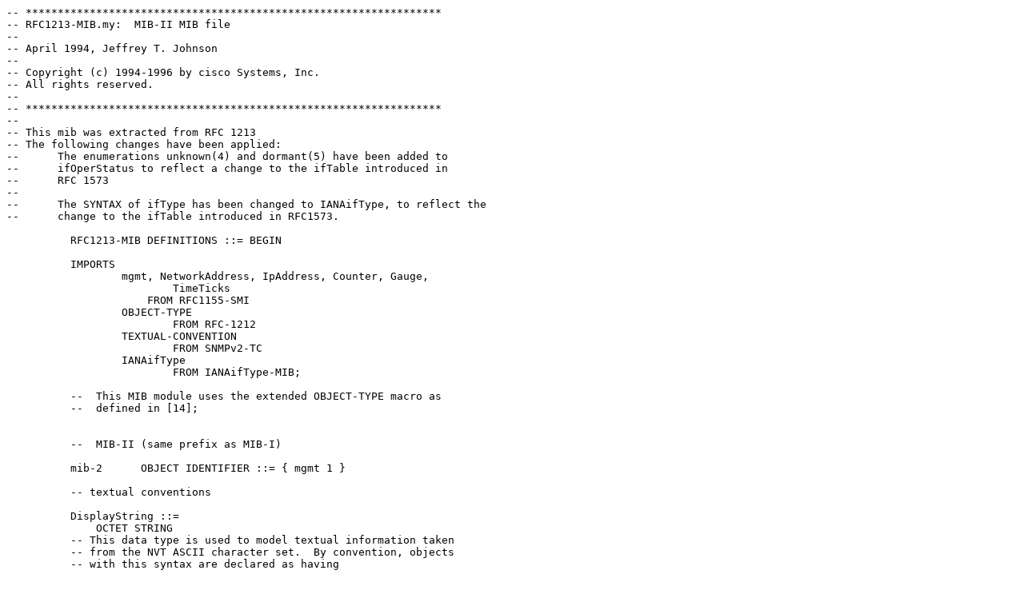

--- FILE ---
content_type: text/plain; charset=UTF-8
request_url: https://www.dpstele.com/snmp/mib/library/20150223103457-RFC1213.MIB
body_size: 15235
content:
-- *****************************************************************
-- RFC1213-MIB.my:  MIB-II MIB file
--
-- April 1994, Jeffrey T. Johnson
--
-- Copyright (c) 1994-1996 by cisco Systems, Inc.
-- All rights reserved.
-- 
-- *****************************************************************
--
-- This mib was extracted from RFC 1213
-- The following changes have been applied:
--	The enumerations unknown(4) and dormant(5) have been added to
--	ifOperStatus to reflect a change to the ifTable introduced in
--	RFC 1573
--
--	The SYNTAX of ifType has been changed to IANAifType, to reflect the
--	change to the ifTable introduced in RFC1573.

          RFC1213-MIB DEFINITIONS ::= BEGIN

          IMPORTS
                  mgmt, NetworkAddress, IpAddress, Counter, Gauge,
                          TimeTicks
                      FROM RFC1155-SMI
                  OBJECT-TYPE
                          FROM RFC-1212
		  TEXTUAL-CONVENTION
			  FROM SNMPv2-TC
	          IANAifType   
                          FROM IANAifType-MIB;

          --  This MIB module uses the extended OBJECT-TYPE macro as
          --  defined in [14];


          --  MIB-II (same prefix as MIB-I)

          mib-2      OBJECT IDENTIFIER ::= { mgmt 1 }

          -- textual conventions

          DisplayString ::=
              OCTET STRING
          -- This data type is used to model textual information taken
          -- from the NVT ASCII character set.  By convention, objects
          -- with this syntax are declared as having
          --
          --      SIZE (0..255)

          PhysAddress ::= 
		OCTET STRING
          -- This data type is used to model media addresses.  For many
          -- types of media, this will be in a binary representation.
          -- For example, an ethernet address would be represented as
          -- a string of 6 octets.


          -- groups in MIB-II

          system       OBJECT IDENTIFIER ::= { mib-2 1 }

          interfaces   OBJECT IDENTIFIER ::= { mib-2 2 }

          at           OBJECT IDENTIFIER ::= { mib-2 3 }

          ip           OBJECT IDENTIFIER ::= { mib-2 4 }

          icmp         OBJECT IDENTIFIER ::= { mib-2 5 }

          tcp          OBJECT IDENTIFIER ::= { mib-2 6 }

          udp          OBJECT IDENTIFIER ::= { mib-2 7 }

          egp          OBJECT IDENTIFIER ::= { mib-2 8 }

          -- historical (some say hysterical)
          -- cmot      OBJECT IDENTIFIER ::= { mib-2 9 }

          transmission OBJECT IDENTIFIER ::= { mib-2 10 }

          snmp         OBJECT IDENTIFIER ::= { mib-2 11 }


          -- the System group

          -- Implementation of the System group is mandatory for all
          -- systems.  If an agent is not configured to have a value
          -- for any of these variables, a string of length 0 is
          -- returned.

          sysDescr OBJECT-TYPE
              SYNTAX  DisplayString (SIZE (0..255))
              ACCESS  read-only
              STATUS  mandatory
              DESCRIPTION
                      "A textual description of the entity.  This value
                      should include the full name and version
                      identification of the system's hardware type,
                      software operating-system, and networking
                      software.  It is mandatory that this only contain
                      printable ASCII characters."
              ::= { system 1 }

          sysObjectID OBJECT-TYPE
              SYNTAX  OBJECT IDENTIFIER
              ACCESS  read-only
              STATUS  mandatory
              DESCRIPTION
                      "The vendor's authoritative identification of the
                      network management subsystem contained in the
                      entity.  This value is allocated within the SMI
                      enterprises subtree (1.3.6.1.4.1) and provides an
                      easy and unambiguous means for determining `what
                      kind of box' is being managed.  For example, if
                      vendor `Flintstones, Inc.' was assigned the
                      subtree 1.3.6.1.4.1.4242, it could assign the
                      identifier 1.3.6.1.4.1.4242.1.1 to its `Fred
                      Router'."
              ::= { system 2 }

          sysUpTime OBJECT-TYPE
              SYNTAX  TimeTicks
              ACCESS  read-only
              STATUS  mandatory
              DESCRIPTION
                      "The time (in hundredths of a second) since the
                      network management portion of the system was last
                      re-initialized."
              ::= { system 3 }

          sysContact OBJECT-TYPE
              SYNTAX  DisplayString (SIZE (0..255))
              ACCESS  read-write
              STATUS  mandatory
              DESCRIPTION
                      "The textual identification of the contact person
                      for this managed node, together with information
                      on how to contact this person."
              ::= { system 4 }

          sysName OBJECT-TYPE
              SYNTAX  DisplayString (SIZE (0..255))
              ACCESS  read-write
              STATUS  mandatory
              DESCRIPTION
                      "An administratively-assigned name for this
                      managed node.  By convention, this is the node's
                      fully-qualified domain name."
              ::= { system 5 }

          sysLocation OBJECT-TYPE
              SYNTAX  DisplayString (SIZE (0..255))
              ACCESS  read-write
              STATUS  mandatory
              DESCRIPTION
                      "The physical location of this node (e.g.,
                      `telephone closet, 3rd floor')."
              ::= { system 6 }

          sysServices OBJECT-TYPE
              SYNTAX  INTEGER (0..127)
              ACCESS  read-only
              STATUS  mandatory
              DESCRIPTION
                      "A value which indicates the set of services that
                      this entity primarily offers.

                      The value is a sum.  This sum initially takes the
                      value zero, Then, for each layer, L, in the range
                      1 through 7, that this node performs transactions
                      for, 2 raised to (L - 1) is added to the sum.  For
                      example, a node which performs primarily routing
                      functions would have a value of 4 (2^(3-1)).  In
                      contrast, a node which is a host offering
                      application services would have a value of 72
                      (2^(4-1) + 2^(7-1)).  Note that in the context of
                      the Internet suite of protocols, values should be
                      calculated accordingly:

                           layer  functionality
                               1  physical (e.g., repeaters)
                               2  datalink/subnetwork (e.g., bridges)
                               3  internet (e.g., IP gateways)
                               4  end-to-end  (e.g., IP hosts)
                               7  applications (e.g., mail relays)

                      For systems including OSI protocols, layers 5 and
                      6 may also be counted."
              ::= { system 7 }

          -- the Interfaces group

          -- Implementation of the Interfaces group is mandatory for
          -- all systems.

          ifNumber OBJECT-TYPE
              SYNTAX  INTEGER
              ACCESS  read-only
              STATUS  mandatory
              DESCRIPTION
                      "The number of network interfaces (regardless of
                      their current state) present on this system."
              ::= { interfaces 1 }


          -- the Interfaces table

          -- The Interfaces table contains information on the entity's
          -- interfaces.  Each interface is thought of as being
          -- attached to a `subnetwork'.  Note that this term should
          -- not be confused with `subnet' which refers to an
          -- addressing partitioning scheme used in the Internet suite
          -- of protocols.

          ifTable OBJECT-TYPE
              SYNTAX  SEQUENCE OF IfEntry
              ACCESS  not-accessible
              STATUS  mandatory
              DESCRIPTION
                      "A list of interface entries.  The number of
                      entries is given by the value of ifNumber."
              ::= { interfaces 2 }

          ifEntry OBJECT-TYPE
              SYNTAX  IfEntry
              ACCESS  not-accessible
              STATUS  mandatory
              DESCRIPTION
                      "An interface entry containing objects at the
                      subnetwork layer and below for a particular
                      interface."
              INDEX   { ifIndex }
              ::= { ifTable 1 }

          IfEntry ::=
              SEQUENCE {
                  ifIndex
                      INTEGER,
                  ifDescr
                      DisplayString,
	          ifType 
	              IANAifType,
                  ifMtu
                      INTEGER,
                  ifSpeed
                      Gauge,
                  ifPhysAddress
                      PhysAddress,
                  ifAdminStatus
                      INTEGER,
                  ifOperStatus
                      INTEGER,
                  ifLastChange
                      TimeTicks,
                  ifInOctets
                      Counter,
                  ifInUcastPkts
                      Counter,
                  ifInNUcastPkts
                      Counter,
                  ifInDiscards
                      Counter,
                  ifInErrors
                      Counter,
                  ifInUnknownProtos
                      Counter,
                  ifOutOctets
                      Counter,
                  ifOutUcastPkts
                      Counter,
                  ifOutNUcastPkts
                      Counter,
                  ifOutDiscards
                      Counter,
                  ifOutErrors
                      Counter,
                  ifOutQLen
                      Gauge,
                  ifSpecific
                      OBJECT IDENTIFIER
              }

          ifIndex OBJECT-TYPE
              SYNTAX  INTEGER
              ACCESS  read-only
              STATUS  mandatory
              DESCRIPTION
                      "A unique value for each interface.  Its value
                      ranges between 1 and the value of ifNumber.  The
                      value for each interface must remain constant at
                      least from one re-initialization of the entity's
                      network management system to the next re-
                      initialization."
              ::= { ifEntry 1 }

          ifDescr OBJECT-TYPE
              SYNTAX  DisplayString (SIZE (0..255))
              ACCESS  read-only
              STATUS  mandatory
              DESCRIPTION
                      "A textual string containing information about the
                      interface.  This string should include the name of
                      the manufacturer, the product name and the version
                      of the hardware interface."
              ::= { ifEntry 2 }

 	  ifType OBJECT-TYPE
 	      SYNTAX      IANAifType
 	      ACCESS  read-only
 	      STATUS      mandatory
 	      DESCRIPTION
         	      "The type of interface.  Additional values for ifType
 	               are assigned by the Internet Assigned Numbers
         	       Authority (IANA), through updating the syntax of the
 	               IANAifType textual convention."
 	      ::= { ifEntry 3 }
 

          ifMtu OBJECT-TYPE
              SYNTAX  INTEGER
              ACCESS  read-only
              STATUS  mandatory
              DESCRIPTION
                      "The size of the largest datagram which can be
                      sent/received on the interface, specified in
                      octets.  For interfaces that are used for
                      transmitting network datagrams, this is the size
                      of the largest network datagram that can be sent
                      on the interface."
              ::= { ifEntry 4 }

          ifSpeed OBJECT-TYPE
              SYNTAX  Gauge
              ACCESS  read-only
              STATUS  mandatory
              DESCRIPTION
                      "An estimate of the interface's current bandwidth
                      in bits per second.  For interfaces which do not
                      vary in bandwidth or for those where no accurate
                      estimation can be made, this object should contain
                      the nominal bandwidth."
              ::= { ifEntry 5 }

          ifPhysAddress OBJECT-TYPE
              SYNTAX  PhysAddress
              ACCESS  read-only
              STATUS  mandatory
              DESCRIPTION
                      "The interface's address at the protocol layer
                      immediately `below' the network layer in the
                      protocol stack.  For interfaces which do not have
                      such an address (e.g., a serial line), this object
                      should contain an octet string of zero length."
              ::= { ifEntry 6 }

          ifAdminStatus OBJECT-TYPE
              SYNTAX  INTEGER {
                          up(1),       -- ready to pass packets
                          down(2),
                          testing(3)   -- in some test mode
                      }
              ACCESS  read-write
              STATUS  mandatory
              DESCRIPTION
                      "The desired state of the interface.  The
                      testing(3) state indicates that no operational
                      packets can be passed."
              ::= { ifEntry 7 }

          ifOperStatus OBJECT-TYPE
              SYNTAX  INTEGER {
                          up(1),       -- ready to pass packets
                          down(2),
                          testing(3),   -- in some test mode
                          unknown(4),
                          dormant(5)
                      }
              ACCESS  read-only
              STATUS  mandatory
              DESCRIPTION
                      "The current operational state of the interface.
                      The testing(3) state indicates that no operational
                      packets can be passed."
              ::= { ifEntry 8 }

          ifLastChange OBJECT-TYPE
              SYNTAX  TimeTicks
              ACCESS  read-only
              STATUS  mandatory
              DESCRIPTION
                      "The value of sysUpTime at the time the interface
                      entered its current operational state.  If the
                      current state was entered prior to the last re-
                      initialization of the local network management
                      subsystem, then this object contains a zero
                      value."
              ::= { ifEntry 9 }

          ifInOctets OBJECT-TYPE
              SYNTAX  Counter
              ACCESS  read-only
              STATUS  mandatory
              DESCRIPTION
                      "The total number of octets received on the
                      interface, including framing characters."
              ::= { ifEntry 10 }

          ifInUcastPkts OBJECT-TYPE
              SYNTAX  Counter
              ACCESS  read-only
              STATUS  mandatory
              DESCRIPTION
                      "The number of subnetwork-unicast packets
                      delivered to a higher-layer protocol."
              ::= { ifEntry 11 }

          ifInNUcastPkts OBJECT-TYPE
              SYNTAX  Counter
              ACCESS  read-only
              STATUS  mandatory
              DESCRIPTION
                      "The number of non-unicast (i.e., subnetwork-
                      broadcast or subnetwork-multicast) packets
                      delivered to a higher-layer protocol."
              ::= { ifEntry 12 }

          ifInDiscards OBJECT-TYPE
              SYNTAX  Counter
              ACCESS  read-only
              STATUS  mandatory
              DESCRIPTION
                      "The number of inbound packets which were chosen
                      to be discarded even though no errors had been
                      detected to prevent their being deliverable to a
                      higher-layer protocol.  One possible reason for
                      discarding such a packet could be to free up
                      buffer space."
              ::= { ifEntry 13 }

          ifInErrors OBJECT-TYPE
              SYNTAX  Counter
              ACCESS  read-only
              STATUS  mandatory
              DESCRIPTION
                      "The number of inbound packets that contained
                      errors preventing them from being deliverable to a
                      higher-layer protocol."
              ::= { ifEntry 14 }

          ifInUnknownProtos OBJECT-TYPE
              SYNTAX  Counter
              ACCESS  read-only
              STATUS  mandatory
              DESCRIPTION
                      "The number of packets received via the interface
                      which were discarded because of an unknown or
                      unsupported protocol."
              ::= { ifEntry 15 }

          ifOutOctets OBJECT-TYPE
              SYNTAX  Counter
              ACCESS  read-only
              STATUS  mandatory
              DESCRIPTION
                      "The total number of octets transmitted out of the
                      interface, including framing characters."
              ::= { ifEntry 16 }

          ifOutUcastPkts OBJECT-TYPE
              SYNTAX  Counter
              ACCESS  read-only
              STATUS  mandatory
              DESCRIPTION
                      "The total number of packets that higher-level
                      protocols requested be transmitted to a
                      subnetwork-unicast address, including those that
                      were discarded or not sent."
              ::= { ifEntry 17 }

          ifOutNUcastPkts OBJECT-TYPE
              SYNTAX  Counter
              ACCESS  read-only
              STATUS  mandatory
              DESCRIPTION
                      "The total number of packets that higher-level
                      protocols requested be transmitted to a non-
                      unicast (i.e., a subnetwork-broadcast or
                      subnetwork-multicast) address, including those
                      that were discarded or not sent."
              ::= { ifEntry 18 }

          ifOutDiscards OBJECT-TYPE
              SYNTAX  Counter
              ACCESS  read-only
              STATUS  mandatory
              DESCRIPTION
                      "The number of outbound packets which were chosen
                      to be discarded even though no errors had been
                      detected to prevent their being transmitted.  One
                      possible reason for discarding such a packet could
                      be to free up buffer space."
              ::= { ifEntry 19 }

          ifOutErrors OBJECT-TYPE
              SYNTAX  Counter
              ACCESS  read-only
              STATUS  mandatory
              DESCRIPTION
                      "The number of outbound packets that could not be
                      transmitted because of errors."
              ::= { ifEntry 20 }

          ifOutQLen OBJECT-TYPE
              SYNTAX  Gauge
              ACCESS  read-only
              STATUS  mandatory
              DESCRIPTION
                      "The length of the output packet queue (in
                      packets)."
              ::= { ifEntry 21 }

          ifSpecific OBJECT-TYPE
              SYNTAX  OBJECT IDENTIFIER
              ACCESS  read-only
              STATUS  mandatory
              DESCRIPTION
                      "A reference to MIB definitions specific to the
                      particular media being used to realize the
                      interface.  For example, if the interface is
                      realized by an ethernet, then the value of this
                      object refers to a document defining objects
                      specific to ethernet.  If this information is not
                      present, its value should be set to the OBJECT
                      IDENTIFIER { 0 0 }, which is a syntactically valid
                      object identifier, and any conformant
                      implementation of ASN.1 and BER must be able to
                      generate and recognize this value."
              ::= { ifEntry 22 }


          -- the Address Translation group

          -- Implementation of the Address Translation group is
          -- mandatory for all systems.  Note however that this group
          -- is deprecated by MIB-II. That is, it is being included
          -- solely for compatibility with MIB-I nodes, and will most
          -- likely be excluded from MIB-III nodes.  From MIB-II and
          -- onwards, each network protocol group contains its own
          -- address translation tables.

          -- The Address Translation group contains one table which is
          -- the union across all interfaces of the translation tables
          -- for converting a NetworkAddress (e.g., an IP address) into
          -- a subnetwork-specific address.  For lack of a better term,
          -- this document refers to such a subnetwork-specific address
          -- as a `physical' address.

          -- Examples of such translation tables are: for broadcast
          -- media where ARP is in use, the translation table is
          -- equivalent to the ARP cache; or, on an X.25 network where
          -- non-algorithmic translation to X.121 addresses is
          -- required, the translation table contains the
          -- NetworkAddress to X.121 address equivalences.

          atTable OBJECT-TYPE
              SYNTAX  SEQUENCE OF AtEntry
              ACCESS  not-accessible
              STATUS  deprecated
              DESCRIPTION
                      "The Address Translation tables contain the
                      NetworkAddress to `physical' address equivalences.
                      Some interfaces do not use translation tables for
                      determining address equivalences (e.g., DDN-X.25
                      has an algorithmic method); if all interfaces are
                      of this type, then the Address Translation table
                      is empty, i.e., has zero entries."
              ::= { at 1 }

          atEntry OBJECT-TYPE
              SYNTAX  AtEntry
              ACCESS  not-accessible
              STATUS  deprecated
              DESCRIPTION
                      "Each entry contains one NetworkAddress to
                      `physical' address equivalence."
              INDEX   { atIfIndex,
                        atNetAddress }
              ::= { atTable 1 }

          AtEntry ::=
              SEQUENCE {
                  atIfIndex
                      INTEGER,
                  atPhysAddress
                      PhysAddress,
                  atNetAddress
                      NetworkAddress
              }

          atIfIndex OBJECT-TYPE
              SYNTAX  INTEGER
              ACCESS  read-write
              STATUS  deprecated
              DESCRIPTION
                      "The interface on which this entry's equivalence
                      is effective.  The interface identified by a
                      particular value of this index is the same
                      interface as identified by the same value of
                      ifIndex."
              ::= { atEntry 1 }

          atPhysAddress OBJECT-TYPE
              SYNTAX  PhysAddress
              ACCESS  read-write
              STATUS  deprecated
              DESCRIPTION
                      "The media-dependent `physical' address.

                      Setting this object to a null string (one of zero
                      length) has the effect of invaliding the
                      corresponding entry in the atTable object.  That
                      is, it effectively disassociates the interface
                      identified with said entry from the mapping
                      identified with said entry.  It is an
                      implementation-specific matter as to whether the
                      agent removes an invalidated entry from the table.
                      Accordingly, management stations must be prepared
                      to receive tabular information from agents that
                      corresponds to entries not currently in use.
                      Proper interpretation of such entries requires
                      examination of the relevant atPhysAddress object."
              ::= { atEntry 2 }

          atNetAddress OBJECT-TYPE
              SYNTAX  NetworkAddress
              ACCESS  read-write
              STATUS  deprecated
              DESCRIPTION
                      "The NetworkAddress (e.g., the IP address)
                      corresponding to the media-dependent `physical'
                      address."
              ::= { atEntry 3 }


          -- the IP group

          -- Implementation of the IP group is mandatory for all
          -- systems.

          ipForwarding OBJECT-TYPE
              SYNTAX  INTEGER {
                          forwarding(1),    -- acting as a gateway
                          not-forwarding(2) -- NOT acting as a gateway
                      }
              ACCESS  read-write
              STATUS  mandatory
              DESCRIPTION
                      "The indication of whether this entity is acting
                      as an IP gateway in respect to the forwarding of
                      datagrams received by, but not addressed to, this
                      entity.  IP gateways forward datagrams.  IP hosts
                      do not (except those source-routed via the host).

                      Note that for some managed nodes, this object may
                      take on only a subset of the values possible.
                      Accordingly, it is appropriate for an agent to
                      return a `badValue' response if a management
                      station attempts to change this object to an
                      inappropriate value."
              ::= { ip 1 }

          ipDefaultTTL OBJECT-TYPE
              SYNTAX  INTEGER
              ACCESS  read-write
              STATUS  mandatory
              DESCRIPTION
                      "The default value inserted into the Time-To-Live
                      field of the IP header of datagrams originated at
                      this entity, whenever a TTL value is not supplied
                      by the transport layer protocol."
              ::= { ip 2 }

          ipInReceives OBJECT-TYPE
              SYNTAX  Counter
              ACCESS  read-only
              STATUS  mandatory
              DESCRIPTION
                      "The total number of input datagrams received from
                      interfaces, including those received in error."
              ::= { ip 3 }

          ipInHdrErrors OBJECT-TYPE
              SYNTAX  Counter
              ACCESS  read-only
              STATUS  mandatory
              DESCRIPTION
                      "The number of input datagrams discarded due to
                      errors in their IP headers, including bad
                      checksums, version number mismatch, other format
                      errors, time-to-live exceeded, errors discovered
                      in processing their IP options, etc."
              ::= { ip 4 }

          ipInAddrErrors OBJECT-TYPE
              SYNTAX  Counter
              ACCESS  read-only
              STATUS  mandatory
              DESCRIPTION
                      "The number of input datagrams discarded because
                      the IP address in their IP header's destination
                      field was not a valid address to be received at
                      this entity.  This count includes invalid
                      addresses (e.g., 0.0.0.0) and addresses of
                      unsupported Classes (e.g., Class E).  For entities
                      which are not IP Gateways and therefore do not
                      forward datagrams, this counter includes datagrams
                      discarded because the destination address was not
                      a local address."
              ::= { ip 5 }

          ipForwDatagrams OBJECT-TYPE
              SYNTAX  Counter
              ACCESS  read-only
              STATUS  mandatory
              DESCRIPTION
                      "The number of input datagrams for which this
                      entity was not their final IP destination, as a
                      result of which an attempt was made to find a
                      route to forward them to that final destination.
                      In entities which do not act as IP Gateways, this
                      counter will include only those packets which were
                      Source-Routed via this entity, and the Source-
                      Route option processing was successful."
              ::= { ip 6 }

          ipInUnknownProtos OBJECT-TYPE
              SYNTAX  Counter
              ACCESS  read-only
              STATUS  mandatory
              DESCRIPTION
                      "The number of locally-addressed datagrams
                      received successfully but discarded because of an
                      unknown or unsupported protocol."
              ::= { ip 7 }

          ipInDiscards OBJECT-TYPE
              SYNTAX  Counter
              ACCESS  read-only
              STATUS  mandatory
              DESCRIPTION
                      "The number of input IP datagrams for which no
                      problems were encountered to prevent their
                      continued processing, but which were discarded
                      (e.g., for lack of buffer space).  Note that this
                      counter does not include any datagrams discarded
                      while awaiting re-assembly."
              ::= { ip 8 }

          ipInDelivers OBJECT-TYPE
              SYNTAX  Counter
              ACCESS  read-only
              STATUS  mandatory
              DESCRIPTION
                      "The total number of input datagrams successfully
                      delivered to IP user-protocols (including ICMP)."
              ::= { ip 9 }

          ipOutRequests OBJECT-TYPE
              SYNTAX  Counter
              ACCESS  read-only
              STATUS  mandatory
              DESCRIPTION
                      "The total number of IP datagrams which local IP
                      user-protocols (including ICMP) supplied to IP in
                      requests for transmission.  Note that this counter
                      does not include any datagrams counted in
                      ipForwDatagrams."
              ::= { ip 10 }

          ipOutDiscards OBJECT-TYPE
              SYNTAX  Counter
              ACCESS  read-only
              STATUS  mandatory
              DESCRIPTION
                      "The number of output IP datagrams for which no
                      problem was encountered to prevent their
                      transmission to their destination, but which were
                      discarded (e.g., for lack of buffer space).  Note
                      that this counter would include datagrams counted
                      in ipForwDatagrams if any such packets met this
                      (discretionary) discard criterion."
              ::= { ip 11 }

          ipOutNoRoutes OBJECT-TYPE
              SYNTAX  Counter
              ACCESS  read-only
              STATUS  mandatory
              DESCRIPTION
                      "The number of IP datagrams discarded because no
                      route could be found to transmit them to their
                      destination.  Note that this counter includes any
                      packets counted in ipForwDatagrams which meet this
                      `no-route' criterion.  Note that this includes any
                      datagrams which a host cannot route because all of
                      its default gateways are down."
              ::= { ip 12 }

          ipReasmTimeout OBJECT-TYPE
              SYNTAX  INTEGER
              ACCESS  read-only
              STATUS  mandatory
              DESCRIPTION
                      "The maximum number of seconds which received
                      fragments are held while they are awaiting
                      reassembly at this entity."
              ::= { ip 13 }

          ipReasmReqds OBJECT-TYPE
              SYNTAX  Counter
              ACCESS  read-only
              STATUS  mandatory
              DESCRIPTION
                      "The number of IP fragments received which needed
                      to be reassembled at this entity."
              ::= { ip 14 }

          ipReasmOKs OBJECT-TYPE
              SYNTAX  Counter
              ACCESS  read-only
              STATUS  mandatory
              DESCRIPTION
                      "The number of IP datagrams successfully re-
                      assembled."
              ::= { ip 15 }

          ipReasmFails OBJECT-TYPE
              SYNTAX  Counter
              ACCESS  read-only
              STATUS  mandatory
              DESCRIPTION
                      "The number of failures detected by the IP re-
                      assembly algorithm (for whatever reason: timed
                      out, errors, etc).  Note that this is not
                      necessarily a count of discarded IP fragments
                      since some algorithms (notably the algorithm in
                      RFC 815) can lose track of the number of fragments
                      by combining them as they are received."
              ::= { ip 16 }

          ipFragOKs OBJECT-TYPE
              SYNTAX  Counter
              ACCESS  read-only
              STATUS  mandatory
              DESCRIPTION
                      "The number of IP datagrams that have been
                      successfully fragmented at this entity."
              ::= { ip 17 }

          ipFragFails OBJECT-TYPE
              SYNTAX  Counter
              ACCESS  read-only
              STATUS  mandatory
              DESCRIPTION
                      "The number of IP datagrams that have been
                      discarded because they needed to be fragmented at
                      this entity but could not be, e.g., because their
                      Don't Fragment flag was set."
              ::= { ip 18 }

          ipFragCreates OBJECT-TYPE
              SYNTAX  Counter
              ACCESS  read-only
              STATUS  mandatory
              DESCRIPTION
                      "The number of IP datagram fragments that have
                      been generated as a result of fragmentation at
                      this entity."
              ::= { ip 19 }



          -- the IP address table

          -- The IP address table contains this entity's IP addressing
          -- information.

          ipAddrTable OBJECT-TYPE
              SYNTAX  SEQUENCE OF IpAddrEntry
              ACCESS  not-accessible
              STATUS  mandatory
              DESCRIPTION
                      "The table of addressing information relevant to
                      this entity's IP addresses."
              ::= { ip 20 }

          ipAddrEntry OBJECT-TYPE
              SYNTAX  IpAddrEntry
              ACCESS  not-accessible
              STATUS  mandatory
              DESCRIPTION
                      "The addressing information for one of this
                      entity's IP addresses."
              INDEX   { ipAdEntAddr }
              ::= { ipAddrTable 1 }

          IpAddrEntry ::=
              SEQUENCE {
                  ipAdEntAddr
                      IpAddress,
                  ipAdEntIfIndex
                      INTEGER,
                  ipAdEntNetMask
                      IpAddress,
                  ipAdEntBcastAddr
                      INTEGER,
                  ipAdEntReasmMaxSize
                      INTEGER (0..65535)
              }

          ipAdEntAddr OBJECT-TYPE
              SYNTAX  IpAddress
              ACCESS  read-only
              STATUS  mandatory
              DESCRIPTION
                      "The IP address to which this entry's addressing
                      information pertains."
              ::= { ipAddrEntry 1 }


          ipAdEntIfIndex OBJECT-TYPE
              SYNTAX  INTEGER
              ACCESS  read-only
              STATUS  mandatory
              DESCRIPTION
                      "The index value which uniquely identifies the
                      interface to which this entry is applicable.  The
                      interface identified by a particular value of this
                      index is the same interface as identified by the
                      same value of ifIndex."
              ::= { ipAddrEntry 2 }

          ipAdEntNetMask OBJECT-TYPE
              SYNTAX  IpAddress
              ACCESS  read-only
              STATUS  mandatory
              DESCRIPTION
                      "The subnet mask associated with the IP address of
                      this entry.  The value of the mask is an IP
                      address with all the network bits set to 1 and all
                      the hosts bits set to 0."
              ::= { ipAddrEntry 3 }

          ipAdEntBcastAddr OBJECT-TYPE
              SYNTAX  INTEGER
              ACCESS  read-only
              STATUS  mandatory
              DESCRIPTION
                      "The value of the least-significant bit in the IP
                      broadcast address used for sending datagrams on
                      the (logical) interface associated with the IP
                      address of this entry.  For example, when the
                      Internet standard all-ones broadcast address is
                      used, the value will be 1.  This value applies to
                      both the subnet and network broadcasts addresses
                      used by the entity on this (logical) interface."
              ::= { ipAddrEntry 4 }

          ipAdEntReasmMaxSize OBJECT-TYPE
              SYNTAX  INTEGER (0..65535)
              ACCESS  read-only
              STATUS  mandatory
              DESCRIPTION
                      "The size of the largest IP datagram which this
                      entity can re-assemble from incoming IP fragmented
                      datagrams received on this interface."
              ::= { ipAddrEntry 5 }

          -- the IP routing table

          -- The IP routing table contains an entry for each route
          -- presently known to this entity.

          ipRouteTable OBJECT-TYPE
              SYNTAX  SEQUENCE OF IpRouteEntry
              ACCESS  not-accessible
              STATUS  mandatory
              DESCRIPTION
                      "This entity's IP Routing table."
              ::= { ip 21 }

          ipRouteEntry OBJECT-TYPE
              SYNTAX  IpRouteEntry
              ACCESS  not-accessible
              STATUS  mandatory
              DESCRIPTION
                      "A route to a particular destination."
              INDEX   { ipRouteDest }
              ::= { ipRouteTable 1 }

          IpRouteEntry ::=
              SEQUENCE {
                  ipRouteDest
                      IpAddress,
                  ipRouteIfIndex
                      INTEGER,
                  ipRouteMetric1
                      INTEGER,
                  ipRouteMetric2
                      INTEGER,
                  ipRouteMetric3
                      INTEGER,
                  ipRouteMetric4
                      INTEGER,
                  ipRouteNextHop
                      IpAddress,
                  ipRouteType
                      INTEGER,
                  ipRouteProto
                      INTEGER,
                  ipRouteAge
                      INTEGER,
                  ipRouteMask
                      IpAddress,
                  ipRouteMetric5
                      INTEGER,
                  ipRouteInfo
                      OBJECT IDENTIFIER
              }

          ipRouteDest OBJECT-TYPE
              SYNTAX  IpAddress
              ACCESS  read-write
              STATUS  mandatory
              DESCRIPTION
                      "The destination IP address of this route.  An
                      entry with a value of 0.0.0.0 is considered a
                      default route.  Multiple routes to a single
                      destination can appear in the table, but access to
                      such multiple entries is dependent on the table-
                      access mechanisms defined by the network
                      management protocol in use."
              ::= { ipRouteEntry 1 }

          ipRouteIfIndex OBJECT-TYPE
              SYNTAX  INTEGER
              ACCESS  read-write
              STATUS  mandatory
              DESCRIPTION
                      "The index value which uniquely identifies the
                      local interface through which the next hop of this
                      route should be reached.  The interface identified
                      by a particular value of this index is the same
                      interface as identified by the same value of
                      ifIndex."
              ::= { ipRouteEntry 2 }

          ipRouteMetric1 OBJECT-TYPE
              SYNTAX  INTEGER
              ACCESS  read-write
              STATUS  mandatory
              DESCRIPTION
                      "The primary routing metric for this route.  The
                      semantics of this metric are determined by the
                      routing-protocol specified in the route's
                      ipRouteProto value.  If this metric is not used,
                      its value should be set to -1."
              ::= { ipRouteEntry 3 }

          ipRouteMetric2 OBJECT-TYPE
              SYNTAX  INTEGER
              ACCESS  read-write
              STATUS  mandatory
              DESCRIPTION
                      "An alternate routing metric for this route.  The
                      semantics of this metric are determined by the
                      routing-protocol specified in the route's
                      ipRouteProto value.  If this metric is not used,
                      its value should be set to -1."
              ::= { ipRouteEntry 4 }

          ipRouteMetric3 OBJECT-TYPE
              SYNTAX  INTEGER
              ACCESS  read-write
              STATUS  mandatory
              DESCRIPTION
                      "An alternate routing metric for this route.  The
                      semantics of this metric are determined by the
                      routing-protocol specified in the route's
                      ipRouteProto value.  If this metric is not used,
                      its value should be set to -1."
              ::= { ipRouteEntry 5 }

          ipRouteMetric4 OBJECT-TYPE
              SYNTAX  INTEGER
              ACCESS  read-write
              STATUS  mandatory
              DESCRIPTION
                      "An alternate routing metric for this route.  The
                      semantics of this metric are determined by the
                      routing-protocol specified in the route's
                      ipRouteProto value.  If this metric is not used,
                      its value should be set to -1."
              ::= { ipRouteEntry 6 }

          ipRouteNextHop OBJECT-TYPE
              SYNTAX  IpAddress
              ACCESS  read-write
              STATUS  mandatory
              DESCRIPTION
                      "The IP address of the next hop of this route.
                      (In the case of a route bound to an interface
                      which is realized via a broadcast media, the value
                      of this field is the agent's IP address on that
                      interface.)"
              ::= { ipRouteEntry 7 }

          ipRouteType OBJECT-TYPE
              SYNTAX  INTEGER {
                          other(1),        -- none of the following

                          invalid(2),      -- an invalidated route
                                           -- route to directly
                          direct(3),       -- connected (sub-)network

                                           -- route to a non-local
                          indirect(4)      -- host/network/sub-network
                      }
              ACCESS  read-write
              STATUS  mandatory
              DESCRIPTION
                      "The type of route.  Note that the values
                      direct(3) and indirect(4) refer to the notion of
                      direct and indirect routing in the IP
                      architecture.

                      Setting this object to the value invalid(2) has
                      the effect of invalidating the corresponding entry
                      in the ipRouteTable object.  That is, it
                      effectively disassociates the destination
                      identified with said entry from the route
                      identified with said entry.  It is an
                      implementation-specific matter as to whether the
                      agent removes an invalidated entry from the table.
                      Accordingly, management stations must be prepared
                      to receive tabular information from agents that
                      corresponds to entries not currently in use.
                      Proper interpretation of such entries requires
                      examination of the relevant ipRouteType object."
              ::= { ipRouteEntry 8 }

          ipRouteProto OBJECT-TYPE
              SYNTAX  INTEGER {
                          other(1),       -- none of the following

                                          -- non-protocol information,
                                          -- e.g., manually configured
                          local(2),       -- entries

                                          -- set via a network
                          netmgmt(3),     -- management protocol

                                          -- obtained via ICMP,
                          icmp(4),        -- e.g., Redirect

                                          -- the remaining values are
                                          -- all gateway routing
                                          -- protocols
                          egp(5),
                          ggp(6),
                          hello(7),
                          rip(8),
                          is-is(9),
                          es-is(10),
                          ciscoIgrp(11),
                          bbnSpfIgp(12),
                          ospf(13),
                          bgp(14)
                      }
              ACCESS  read-only
              STATUS  mandatory
              DESCRIPTION
                      "The routing mechanism via which this route was
                      learned.  Inclusion of values for gateway routing
                      protocols is not intended to imply that hosts
                      should support those protocols."
              ::= { ipRouteEntry 9 }

          ipRouteAge OBJECT-TYPE
              SYNTAX  INTEGER
              ACCESS  read-write
              STATUS  mandatory
              DESCRIPTION
                      "The number of seconds since this route was last
                      updated or otherwise determined to be correct.
                      Note that no semantics of `too old' can be implied
                      except through knowledge of the routing protocol
                      by which the route was learned."
              ::= { ipRouteEntry 10 }

          ipRouteMask OBJECT-TYPE
              SYNTAX  IpAddress
              ACCESS  read-write
              STATUS  mandatory
              DESCRIPTION
                      "Indicate the mask to be logical-ANDed with the
                      destination address before being compared to the
                      value in the ipRouteDest field.  For those systems
                      that do not support arbitrary subnet masks, an
                      agent constructs the value of the ipRouteMask by
                      determining whether the value of the correspondent
                      ipRouteDest field belong to a class-A, B, or C
                      network, and then using one of:

                           mask           network
                           255.0.0.0      class-A
                           255.255.0.0    class-B
                           255.255.255.0  class-C

                      If the value of the ipRouteDest is 0.0.0.0 (a
                      default route), then the mask value is also
                      0.0.0.0.  It should be noted that all IP routing
                      subsystems implicitly use this mechanism."
              ::= { ipRouteEntry 11 }

          ipRouteMetric5 OBJECT-TYPE
              SYNTAX  INTEGER
              ACCESS  read-write
              STATUS  mandatory
              DESCRIPTION
                      "An alternate routing metric for this route.  The
                      semantics of this metric are determined by the
                      routing-protocol specified in the route's
                      ipRouteProto value.  If this metric is not used,
                      its value should be set to -1."
              ::= { ipRouteEntry 12 }

          ipRouteInfo OBJECT-TYPE
              SYNTAX  OBJECT IDENTIFIER
              ACCESS  read-only
              STATUS  mandatory
              DESCRIPTION
                      "A reference to MIB definitions specific to the
                      particular routing protocol which is responsible
                      for this route, as determined by the value
                      specified in the route's ipRouteProto value.  If
                      this information is not present, its value should
                      be set to the OBJECT IDENTIFIER { 0 0 }, which is
                      a syntactically valid object identifier, and any
                      conformant implementation of ASN.1 and BER must be
                      able to generate and recognize this value."
              ::= { ipRouteEntry 13 }


          -- the IP Address Translation table

          -- The IP address translation table contain the IpAddress to
          -- `physical' address equivalences.  Some interfaces do not
          -- use translation tables for determining address
          -- equivalences (e.g., DDN-X.25 has an algorithmic method);
          -- if all interfaces are of this type, then the Address
          -- Translation table is empty, i.e., has zero entries.

          ipNetToMediaTable OBJECT-TYPE
              SYNTAX  SEQUENCE OF IpNetToMediaEntry
              ACCESS  not-accessible
              STATUS  mandatory
              DESCRIPTION
                      "The IP Address Translation table used for mapping
                      from IP addresses to physical addresses."
              ::= { ip 22 }

          ipNetToMediaEntry OBJECT-TYPE
              SYNTAX  IpNetToMediaEntry
              ACCESS  not-accessible
              STATUS  mandatory
              DESCRIPTION
                      "Each entry contains one IpAddress to `physical'
                      address equivalence."
              INDEX   { ipNetToMediaIfIndex,
                        ipNetToMediaNetAddress }
              ::= { ipNetToMediaTable 1 }

          IpNetToMediaEntry ::=
              SEQUENCE {
                  ipNetToMediaIfIndex
                      INTEGER,
                  ipNetToMediaPhysAddress
                      PhysAddress,
                  ipNetToMediaNetAddress
                      IpAddress,
                  ipNetToMediaType
                      INTEGER
              }

          ipNetToMediaIfIndex OBJECT-TYPE
              SYNTAX  INTEGER
              ACCESS  read-write
              STATUS  mandatory
              DESCRIPTION
                      "The interface on which this entry's equivalence
                      is effective.  The interface identified by a
                      particular value of this index is the same
                      interface as identified by the same value of
                      ifIndex."
              ::= { ipNetToMediaEntry 1 }

          ipNetToMediaPhysAddress OBJECT-TYPE
              SYNTAX  PhysAddress
              ACCESS  read-write
              STATUS  mandatory
              DESCRIPTION
                      "The media-dependent `physical' address."
              ::= { ipNetToMediaEntry 2 }

          ipNetToMediaNetAddress OBJECT-TYPE
              SYNTAX  IpAddress
              ACCESS  read-write
              STATUS  mandatory
              DESCRIPTION
                      "The IpAddress corresponding to the media-
                      dependent `physical' address."
              ::= { ipNetToMediaEntry 3 }

          ipNetToMediaType OBJECT-TYPE
              SYNTAX  INTEGER {
                          other(1),        -- none of the following
                          invalid(2),      -- an invalidated mapping
                          dynamic(3),
                          static(4)
                      }
              ACCESS  read-write
              STATUS  mandatory
              DESCRIPTION
                      "The type of mapping.

                      Setting this object to the value invalid(2) has
                      the effect of invalidating the corresponding entry
                      in the ipNetToMediaTable.  That is, it effectively
                      disassociates the interface identified with said
                      entry from the mapping identified with said entry.
                      It is an implementation-specific matter as to
                      whether the agent removes an invalidated entry
                      from the table.  Accordingly, management stations
                      must be prepared to receive tabular information
                      from agents that corresponds to entries not
                      currently in use.  Proper interpretation of such
                      entries requires examination of the relevant
                      ipNetToMediaType object."
              ::= { ipNetToMediaEntry 4 }


          -- additional IP objects

          ipRoutingDiscards OBJECT-TYPE
              SYNTAX  Counter
              ACCESS  read-only
              STATUS  mandatory
              DESCRIPTION
                      "The number of routing entries which were chosen
                      to be discarded even though they are valid.  One
                      possible reason for discarding such an entry could
                      be to free-up buffer space for other routing
                      entries."
              ::= { ip 23 }


          -- the ICMP group

          -- Implementation of the ICMP group is mandatory for all
          -- systems.

          icmpInMsgs OBJECT-TYPE
              SYNTAX  Counter
              ACCESS  read-only
              STATUS  mandatory
              DESCRIPTION
                      "The total number of ICMP messages which the
                      entity received.  Note that this counter includes
                      all those counted by icmpInErrors."
              ::= { icmp 1 }

          icmpInErrors OBJECT-TYPE
              SYNTAX  Counter
              ACCESS  read-only
              STATUS  mandatory
              DESCRIPTION
                      "The number of ICMP messages which the entity
                      received but determined as having ICMP-specific
                      errors (bad ICMP checksums, bad length, etc.)."
              ::= { icmp 2 }

          icmpInDestUnreachs OBJECT-TYPE
              SYNTAX  Counter
              ACCESS  read-only
              STATUS  mandatory
              DESCRIPTION
                      "The number of ICMP Destination Unreachable
                      messages received."
              ::= { icmp 3 }

          icmpInTimeExcds OBJECT-TYPE
              SYNTAX  Counter
              ACCESS  read-only
              STATUS  mandatory
              DESCRIPTION
                      "The number of ICMP Time Exceeded messages
                      received."
              ::= { icmp 4 }


          icmpInParmProbs OBJECT-TYPE
              SYNTAX  Counter
              ACCESS  read-only
              STATUS  mandatory
              DESCRIPTION
                      "The number of ICMP Parameter Problem messages
                      received."
              ::= { icmp 5 }

          icmpInSrcQuenchs OBJECT-TYPE
              SYNTAX  Counter
              ACCESS  read-only
              STATUS  mandatory
              DESCRIPTION
                      "The number of ICMP Source Quench messages
                      received."
              ::= { icmp 6 }

          icmpInRedirects OBJECT-TYPE
              SYNTAX  Counter
              ACCESS  read-only
              STATUS  mandatory
              DESCRIPTION
                      "The number of ICMP Redirect messages received."
              ::= { icmp 7 }

          icmpInEchos OBJECT-TYPE
              SYNTAX  Counter
              ACCESS  read-only
              STATUS  mandatory
              DESCRIPTION
                      "The number of ICMP Echo (request) messages
                      received."
              ::= { icmp 8 }

          icmpInEchoReps OBJECT-TYPE
              SYNTAX  Counter
              ACCESS  read-only
              STATUS  mandatory
              DESCRIPTION
                      "The number of ICMP Echo Reply messages received."
              ::= { icmp 9 }

          icmpInTimestamps OBJECT-TYPE
              SYNTAX  Counter
              ACCESS  read-only
              STATUS  mandatory
              DESCRIPTION
                      "The number of ICMP Timestamp (request) messages
                      received."
              ::= { icmp 10 }

          icmpInTimestampReps OBJECT-TYPE
              SYNTAX  Counter
              ACCESS  read-only
              STATUS  mandatory
              DESCRIPTION
                      "The number of ICMP Timestamp Reply messages
                      received."
              ::= { icmp 11 }

          icmpInAddrMasks OBJECT-TYPE
              SYNTAX  Counter
              ACCESS  read-only
              STATUS  mandatory
              DESCRIPTION
                      "The number of ICMP Address Mask Request messages
                      received."
              ::= { icmp 12 }

          icmpInAddrMaskReps OBJECT-TYPE
              SYNTAX  Counter
              ACCESS  read-only
              STATUS  mandatory
              DESCRIPTION
                      "The number of ICMP Address Mask Reply messages
                      received."
              ::= { icmp 13 }

          icmpOutMsgs OBJECT-TYPE
              SYNTAX  Counter
              ACCESS  read-only
              STATUS  mandatory
              DESCRIPTION
                      "The total number of ICMP messages which this
                      entity attempted to send.  Note that this counter
                      includes all those counted by icmpOutErrors."
              ::= { icmp 14 }

          icmpOutErrors OBJECT-TYPE
              SYNTAX  Counter
              ACCESS  read-only
              STATUS  mandatory
              DESCRIPTION
                      "The number of ICMP messages which this entity did
                      not send due to problems discovered within ICMP
                      such as a lack of buffers.  This value should not
                      include errors discovered outside the ICMP layer
                      such as the inability of IP to route the resultant
                      datagram.  In some implementations there may be no
                      types of error which contribute to this counter's
                      value."
              ::= { icmp 15 }

          icmpOutDestUnreachs OBJECT-TYPE
              SYNTAX  Counter
              ACCESS  read-only
              STATUS  mandatory
              DESCRIPTION
                      "The number of ICMP Destination Unreachable
                      messages sent."
              ::= { icmp 16 }

          icmpOutTimeExcds OBJECT-TYPE
              SYNTAX  Counter
              ACCESS  read-only
              STATUS  mandatory
              DESCRIPTION
                      "The number of ICMP Time Exceeded messages sent."
              ::= { icmp 17 }

          icmpOutParmProbs OBJECT-TYPE
              SYNTAX  Counter
              ACCESS  read-only
              STATUS  mandatory
              DESCRIPTION
                      "The number of ICMP Parameter Problem messages
                      sent."
              ::= { icmp 18 }

          icmpOutSrcQuenchs OBJECT-TYPE
              SYNTAX  Counter
              ACCESS  read-only
              STATUS  mandatory
              DESCRIPTION
                      "The number of ICMP Source Quench messages sent."
              ::= { icmp 19 }

          icmpOutRedirects OBJECT-TYPE
              SYNTAX  Counter
              ACCESS  read-only
              STATUS  mandatory
              DESCRIPTION
                      "The number of ICMP Redirect messages sent.  For a
                      host, this object will always be zero, since hosts
                      do not send redirects."
              ::= { icmp 20 }

          icmpOutEchos OBJECT-TYPE
              SYNTAX  Counter
              ACCESS  read-only
              STATUS  mandatory
              DESCRIPTION
                      "The number of ICMP Echo (request) messages sent."
              ::= { icmp 21 }

          icmpOutEchoReps OBJECT-TYPE
              SYNTAX  Counter
              ACCESS  read-only
              STATUS  mandatory
              DESCRIPTION
                      "The number of ICMP Echo Reply messages sent."
              ::= { icmp 22 }

          icmpOutTimestamps OBJECT-TYPE
              SYNTAX  Counter
              ACCESS  read-only
              STATUS  mandatory
              DESCRIPTION
                      "The number of ICMP Timestamp (request) messages
                      sent."
              ::= { icmp 23 }

          icmpOutTimestampReps OBJECT-TYPE
              SYNTAX  Counter
              ACCESS  read-only
              STATUS  mandatory
              DESCRIPTION
                      "The number of ICMP Timestamp Reply messages
                      sent."
              ::= { icmp 24 }

          icmpOutAddrMasks OBJECT-TYPE
              SYNTAX  Counter
              ACCESS  read-only
              STATUS  mandatory
              DESCRIPTION
                      "The number of ICMP Address Mask Request messages
                      sent."
              ::= { icmp 25 }


          icmpOutAddrMaskReps OBJECT-TYPE
              SYNTAX  Counter
              ACCESS  read-only
              STATUS  mandatory
              DESCRIPTION
                      "The number of ICMP Address Mask Reply messages
                      sent."
              ::= { icmp 26 }


          -- the TCP group

          -- Implementation of the TCP group is mandatory for all
          -- systems that implement the TCP.

          -- Note that instances of object types that represent
          -- information about a particular TCP connection are
          -- transient; they persist only as long as the connection
          -- in question.

          tcpRtoAlgorithm OBJECT-TYPE
              SYNTAX  INTEGER {
                          other(1),    -- none of the following

                          constant(2), -- a constant rto
                          rsre(3),     -- MIL-STD-1778, Appendix B
                          vanj(4)      -- Van Jacobson's algorithm [10]
                      }
              ACCESS  read-only
              STATUS  mandatory
              DESCRIPTION
                      "The algorithm used to determine the timeout value
                      used for retransmitting unacknowledged octets."
              ::= { tcp 1 }

          tcpRtoMin OBJECT-TYPE
              SYNTAX  INTEGER
              ACCESS  read-only
              STATUS  mandatory
              DESCRIPTION
                      "The minimum value permitted by a TCP
                      implementation for the retransmission timeout,
                      measured in milliseconds.  More refined semantics
                      for objects of this type depend upon the algorithm
                      used to determine the retransmission timeout.  In
                      particular, when the timeout algorithm is rsre(3),
                      an object of this type has the semantics of the
                      LBOUND quantity described in RFC 793."
              ::= { tcp 2 }


          tcpRtoMax OBJECT-TYPE
              SYNTAX  INTEGER
              ACCESS  read-only
              STATUS  mandatory
              DESCRIPTION
                      "The maximum value permitted by a TCP
                      implementation for the retransmission timeout,
                      measured in milliseconds.  More refined semantics
                      for objects of this type depend upon the algorithm
                      used to determine the retransmission timeout.  In
                      particular, when the timeout algorithm is rsre(3),
                      an object of this type has the semantics of the
                      UBOUND quantity described in RFC 793."
              ::= { tcp 3 }

          tcpMaxConn OBJECT-TYPE
              SYNTAX  INTEGER
              ACCESS  read-only
              STATUS  mandatory
              DESCRIPTION
                      "The limit on the total number of TCP connections
                      the entity can support.  In entities where the
                      maximum number of connections is dynamic, this
                      object should contain the value -1."
              ::= { tcp 4 }

          tcpActiveOpens OBJECT-TYPE
              SYNTAX  Counter
              ACCESS  read-only
              STATUS  mandatory
              DESCRIPTION
                      "The number of times TCP connections have made a
                      direct transition to the SYN-SENT state from the
                      CLOSED state."
              ::= { tcp 5 }

          tcpPassiveOpens OBJECT-TYPE
              SYNTAX  Counter
              ACCESS  read-only
              STATUS  mandatory
              DESCRIPTION
                      "The number of times TCP connections have made a
                      direct transition to the SYN-RCVD state from the
                      LISTEN state."
              ::= { tcp 6 }

          tcpAttemptFails OBJECT-TYPE
              SYNTAX  Counter
              ACCESS  read-only
              STATUS  mandatory
              DESCRIPTION
                      "The number of times TCP connections have made a
                      direct transition to the CLOSED state from either
                      the SYN-SENT state or the SYN-RCVD state, plus the
                      number of times TCP connections have made a direct
                      transition to the LISTEN state from the SYN-RCVD
                      state."
              ::= { tcp 7 }

          tcpEstabResets OBJECT-TYPE
              SYNTAX  Counter
              ACCESS  read-only
              STATUS  mandatory
              DESCRIPTION
                      "The number of times TCP connections have made a
                      direct transition to the CLOSED state from either
                      the ESTABLISHED state or the CLOSE-WAIT state."
              ::= { tcp 8 }

          tcpCurrEstab OBJECT-TYPE
              SYNTAX  Gauge
              ACCESS  read-only
              STATUS  mandatory
              DESCRIPTION
                      "The number of TCP connections for which the
                      current state is either ESTABLISHED or CLOSE-
                      WAIT."
              ::= { tcp 9 }

          tcpInSegs OBJECT-TYPE
              SYNTAX  Counter
              ACCESS  read-only
              STATUS  mandatory
              DESCRIPTION
                      "The total number of segments received, including
                      those received in error.  This count includes
                      segments received on currently established
                      connections."
              ::= { tcp 10 }

          tcpOutSegs OBJECT-TYPE
              SYNTAX  Counter
              ACCESS  read-only
              STATUS  mandatory
              DESCRIPTION
                      "The total number of segments sent, including
                      those on current connections but excluding those
                      containing only retransmitted octets."
              ::= { tcp 11 }

          tcpRetransSegs OBJECT-TYPE
              SYNTAX  Counter
              ACCESS  read-only
              STATUS  mandatory
              DESCRIPTION
                      "The total number of segments retransmitted - that
                      is, the number of TCP segments transmitted
                      containing one or more previously transmitted
                      octets."
              ::= { tcp 12 }


          -- the TCP Connection table

          -- The TCP connection table contains information about this
          -- entity's existing TCP connections.

          tcpConnTable OBJECT-TYPE
              SYNTAX  SEQUENCE OF TcpConnEntry
              ACCESS  not-accessible
              STATUS  mandatory
              DESCRIPTION
                      "A table containing TCP connection-specific
                      information."
              ::= { tcp 13 }

          tcpConnEntry OBJECT-TYPE
              SYNTAX  TcpConnEntry
              ACCESS  not-accessible
              STATUS  mandatory
              DESCRIPTION
                      "Information about a particular current TCP
                      connection.  An object of this type is transient,
                      in that it ceases to exist when (or soon after)
                      the connection makes the transition to the CLOSED
                      state."
              INDEX   { tcpConnLocalAddress,
                        tcpConnLocalPort,
                        tcpConnRemAddress,
                        tcpConnRemPort }
              ::= { tcpConnTable 1 }

          TcpConnEntry ::=
              SEQUENCE {
                  tcpConnState
                      INTEGER,
                  tcpConnLocalAddress
                      IpAddress,
                  tcpConnLocalPort
                      INTEGER (0..65535),
                  tcpConnRemAddress
                      IpAddress,
                  tcpConnRemPort
                      INTEGER (0..65535)
              }

          tcpConnState OBJECT-TYPE
              SYNTAX  INTEGER {
                          closed(1),
                          listen(2),
                          synSent(3),
                          synReceived(4),
                          established(5),
                          finWait1(6),
                          finWait2(7),
                          closeWait(8),
                          lastAck(9),
                          closing(10),
                          timeWait(11),
                          deleteTCB(12)
                      }
              ACCESS  read-write
              STATUS  mandatory
              DESCRIPTION
                      "The state of this TCP connection.

                      The only value which may be set by a management
                      station is deleteTCB(12).  Accordingly, it is
                      appropriate for an agent to return a `badValue'
                      response if a management station attempts to set
                      this object to any other value.

                      If a management station sets this object to the
                      value deleteTCB(12), then this has the effect of
                      deleting the TCB (as defined in RFC 793) of the
                      corresponding connection on the managed node,
                      resulting in immediate termination of the
                      connection.

                      As an implementation-specific option, a RST
                      segment may be sent from the managed node to the
                      other TCP endpoint (note however that RST segments
                      are not sent reliably)."
              ::= { tcpConnEntry 1 }

          tcpConnLocalAddress OBJECT-TYPE
              SYNTAX  IpAddress
              ACCESS  read-only
              STATUS  mandatory
              DESCRIPTION
                      "The local IP address for this TCP connection.  In
                      the case of a connection in the listen state which
                      is willing to accept connections for any IP
                      interface associated with the node, the value
                      0.0.0.0 is used."
              ::= { tcpConnEntry 2 }

          tcpConnLocalPort OBJECT-TYPE
              SYNTAX  INTEGER (0..65535)
              ACCESS  read-only
              STATUS  mandatory
              DESCRIPTION
                      "The local port number for this TCP connection."
              ::= { tcpConnEntry 3 }

          tcpConnRemAddress OBJECT-TYPE
              SYNTAX  IpAddress
              ACCESS  read-only
              STATUS  mandatory
              DESCRIPTION
                      "The remote IP address for this TCP connection."
              ::= { tcpConnEntry 4 }

          tcpConnRemPort OBJECT-TYPE
              SYNTAX  INTEGER (0..65535)
              ACCESS  read-only
              STATUS  mandatory
              DESCRIPTION
                      "The remote port number for this TCP connection."
              ::= { tcpConnEntry 5 }


          -- additional TCP objects

          tcpInErrs OBJECT-TYPE
              SYNTAX  Counter
              ACCESS  read-only
              STATUS  mandatory
              DESCRIPTION
                      "The total number of segments received in error
                      (e.g., bad TCP checksums)."
              ::= { tcp 14 }

          tcpOutRsts OBJECT-TYPE
              SYNTAX  Counter
              ACCESS  read-only
              STATUS  mandatory
              DESCRIPTION
                      "The number of TCP segments sent containing the
                      RST flag."
              ::= { tcp 15 }


          -- the UDP group

          -- Implementation of the UDP group is mandatory for all
          -- systems which implement the UDP.

          udpInDatagrams OBJECT-TYPE
              SYNTAX  Counter
              ACCESS  read-only
              STATUS  mandatory
              DESCRIPTION
                      "The total number of UDP datagrams delivered to
                      UDP users."
              ::= { udp 1 }

          udpNoPorts OBJECT-TYPE
              SYNTAX  Counter
              ACCESS  read-only
              STATUS  mandatory
              DESCRIPTION
                      "The total number of received UDP datagrams for
                      which there was no application at the destination
                      port."
              ::= { udp 2 }

          udpInErrors OBJECT-TYPE
              SYNTAX  Counter
              ACCESS  read-only
              STATUS  mandatory
              DESCRIPTION
                      "The number of received UDP datagrams that could
                      not be delivered for reasons other than the lack
                      of an application at the destination port."
              ::= { udp 3 }

          udpOutDatagrams OBJECT-TYPE
              SYNTAX  Counter
              ACCESS  read-only
              STATUS  mandatory
              DESCRIPTION
                      "The total number of UDP datagrams sent from this
                      entity."
              ::= { udp 4 }


          -- the UDP Listener table

          -- The UDP listener table contains information about this
          -- entity's UDP end-points on which a local application is
          -- currently accepting datagrams.

          udpTable OBJECT-TYPE
              SYNTAX  SEQUENCE OF UdpEntry
              ACCESS  not-accessible
              STATUS  mandatory
              DESCRIPTION
                      "A table containing UDP listener information."
              ::= { udp 5 }

          udpEntry OBJECT-TYPE
              SYNTAX  UdpEntry
              ACCESS  not-accessible
              STATUS  mandatory
              DESCRIPTION
                      "Information about a particular current UDP
                      listener."
              INDEX   { udpLocalAddress, udpLocalPort }
              ::= { udpTable 1 }

          UdpEntry ::=
              SEQUENCE {
                  udpLocalAddress
                      IpAddress,
                  udpLocalPort
                      INTEGER (0..65535)
              }

          udpLocalAddress OBJECT-TYPE
              SYNTAX  IpAddress
              ACCESS  read-only
              STATUS  mandatory
              DESCRIPTION
                      "The local IP address for this UDP listener.  In
                      the case of a UDP listener which is willing to
                      accept datagrams for any IP interface associated
                      with the node, the value 0.0.0.0 is used."
              ::= { udpEntry 1 }

          udpLocalPort OBJECT-TYPE
              SYNTAX  INTEGER (0..65535)
              ACCESS  read-only
              STATUS  mandatory
              DESCRIPTION
                      "The local port number for this UDP listener."
              ::= { udpEntry 2 }


          -- the EGP group

          -- Implementation of the EGP group is mandatory for all
          -- systems which implement the EGP.

          egpInMsgs OBJECT-TYPE
              SYNTAX  Counter
              ACCESS  read-only
              STATUS  mandatory
              DESCRIPTION
                      "The number of EGP messages received without
                      error."
              ::= { egp 1 }

          egpInErrors OBJECT-TYPE
              SYNTAX  Counter
              ACCESS  read-only
              STATUS  mandatory
              DESCRIPTION
                      "The number of EGP messages received that proved
                      to be in error."
              ::= { egp 2 }

          egpOutMsgs OBJECT-TYPE
              SYNTAX  Counter
              ACCESS  read-only
              STATUS  mandatory
              DESCRIPTION
                      "The total number of locally generated EGP
                      messages."
              ::= { egp 3 }

          egpOutErrors OBJECT-TYPE
              SYNTAX  Counter
              ACCESS  read-only
              STATUS  mandatory
              DESCRIPTION
                      "The number of locally generated EGP messages not
                      sent due to resource limitations within an EGP
                      entity."
              ::= { egp 4 }


          -- the EGP Neighbor table

          -- The EGP neighbor table contains information about this
          -- entity's EGP neighbors.

          egpNeighTable OBJECT-TYPE
              SYNTAX  SEQUENCE OF EgpNeighEntry
              ACCESS  not-accessible
              STATUS  mandatory
              DESCRIPTION
                      "The EGP neighbor table."
              ::= { egp 5 }

          egpNeighEntry OBJECT-TYPE
              SYNTAX  EgpNeighEntry
              ACCESS  not-accessible
              STATUS  mandatory
              DESCRIPTION
                      "Information about this entity's relationship with
                      a particular EGP neighbor."
              INDEX   { egpNeighAddr }
              ::= { egpNeighTable 1 }

          EgpNeighEntry ::=
              SEQUENCE {
                  egpNeighState
                      INTEGER,
                  egpNeighAddr
                      IpAddress,
                  egpNeighAs
                      INTEGER,
                  egpNeighInMsgs
                      Counter,
                  egpNeighInErrs
                      Counter,
                  egpNeighOutMsgs
                      Counter,
                  egpNeighOutErrs
                      Counter,
                  egpNeighInErrMsgs
                      Counter,
                  egpNeighOutErrMsgs
                      Counter,
                  egpNeighStateUps
                      Counter,
                  egpNeighStateDowns
                      Counter,
                  egpNeighIntervalHello
                      INTEGER,
                  egpNeighIntervalPoll
                      INTEGER,
                  egpNeighMode
                      INTEGER,
                  egpNeighEventTrigger
                      INTEGER
              }

          egpNeighState OBJECT-TYPE
              SYNTAX  INTEGER {
                          idle(1),
                          acquisition(2),
                          down(3),
                          up(4),
                          cease(5)
                      }
              ACCESS  read-only
              STATUS  mandatory
              DESCRIPTION
                      "The EGP state of the local system with respect to
                      this entry's EGP neighbor.  Each EGP state is
                      represented by a value that is one greater than
                      the numerical value associated with said state in
                      RFC 904."
              ::= { egpNeighEntry 1 }

          egpNeighAddr OBJECT-TYPE
              SYNTAX  IpAddress
              ACCESS  read-only
              STATUS  mandatory
              DESCRIPTION
                      "The IP address of this entry's EGP neighbor."
              ::= { egpNeighEntry 2 }

          egpNeighAs OBJECT-TYPE
              SYNTAX  INTEGER
              ACCESS  read-only
              STATUS  mandatory
              DESCRIPTION
                      "The autonomous system of this EGP peer.  Zero
                      should be specified if the autonomous system
                      number of the neighbor is not yet known."
              ::= { egpNeighEntry 3 }

          egpNeighInMsgs OBJECT-TYPE
              SYNTAX  Counter
              ACCESS  read-only
              STATUS  mandatory
              DESCRIPTION
                      "The number of EGP messages received without error
                      from this EGP peer."
              ::= { egpNeighEntry 4 }

          egpNeighInErrs OBJECT-TYPE
              SYNTAX  Counter
              ACCESS  read-only
              STATUS  mandatory
              DESCRIPTION
                      "The number of EGP messages received from this EGP
                      peer that proved to be in error (e.g., bad EGP
                      checksum)."
              ::= { egpNeighEntry 5 }

          egpNeighOutMsgs OBJECT-TYPE
              SYNTAX  Counter
              ACCESS  read-only
              STATUS  mandatory
              DESCRIPTION
                      "The number of locally generated EGP messages to
                      this EGP peer."
              ::= { egpNeighEntry 6 }

          egpNeighOutErrs OBJECT-TYPE
              SYNTAX  Counter
              ACCESS  read-only
              STATUS  mandatory
              DESCRIPTION
                      "The number of locally generated EGP messages not
                      sent to this EGP peer due to resource limitations
                      within an EGP entity."
              ::= { egpNeighEntry 7 }

          egpNeighInErrMsgs OBJECT-TYPE
              SYNTAX  Counter
              ACCESS  read-only
              STATUS  mandatory
              DESCRIPTION
                      "The number of EGP-defined error messages received
                      from this EGP peer."
              ::= { egpNeighEntry 8 }

          egpNeighOutErrMsgs OBJECT-TYPE
              SYNTAX  Counter
              ACCESS  read-only
              STATUS  mandatory
              DESCRIPTION
                      "The number of EGP-defined error messages sent to
                      this EGP peer."
              ::= { egpNeighEntry 9 }

          egpNeighStateUps OBJECT-TYPE
              SYNTAX  Counter
              ACCESS  read-only
              STATUS  mandatory
              DESCRIPTION
                      "The number of EGP state transitions to the UP
                      state with this EGP peer."
              ::= { egpNeighEntry 10 }

          egpNeighStateDowns OBJECT-TYPE
              SYNTAX  Counter
              ACCESS  read-only
              STATUS  mandatory
              DESCRIPTION
                      "The number of EGP state transitions from the UP
                      state to any other state with this EGP peer."
              ::= { egpNeighEntry 11 }

          egpNeighIntervalHello OBJECT-TYPE
              SYNTAX  INTEGER
              ACCESS  read-only
              STATUS  mandatory
              DESCRIPTION
                      "The interval between EGP Hello command
                      retransmissions (in hundredths of a second).  This
                      represents the t1 timer as defined in RFC 904."
              ::= { egpNeighEntry 12 }

          egpNeighIntervalPoll OBJECT-TYPE
              SYNTAX  INTEGER
              ACCESS  read-only
              STATUS  mandatory
              DESCRIPTION
                      "The interval between EGP poll command
                      retransmissions (in hundredths of a second).  This
                      represents the t3 timer as defined in RFC 904."
              ::= { egpNeighEntry 13 }

          egpNeighMode OBJECT-TYPE
              SYNTAX  INTEGER { active(1), passive(2) }
              ACCESS  read-only
              STATUS  mandatory
              DESCRIPTION
                      "The polling mode of this EGP entity, either
                      passive or active."
              ::= { egpNeighEntry 14 }

          egpNeighEventTrigger OBJECT-TYPE
              SYNTAX  INTEGER { start(1), stop(2) }
              ACCESS  read-write
              STATUS  mandatory
              DESCRIPTION
                      "A control variable used to trigger operator-
                      initiated Start and Stop events.  When read, this
                      variable always returns the most recent value that
                      egpNeighEventTrigger was set to.  If it has not
                      been set since the last initialization of the
                      network management subsystem on the node, it
                      returns a value of `stop'.

                      When set, this variable causes a Start or Stop
                      event on the specified neighbor, as specified on
                      pages 8-10 of RFC 904.  Briefly, a Start event
                      causes an Idle peer to begin neighbor acquisition
                      and a non-Idle peer to reinitiate neighbor
                      acquisition.  A stop event causes a non-Idle peer
                      to return to the Idle state until a Start event
                      occurs, either via egpNeighEventTrigger or
                      otherwise."
              ::= { egpNeighEntry 15 }


          -- additional EGP objects

          egpAs OBJECT-TYPE
              SYNTAX  INTEGER
              ACCESS  read-only
              STATUS  mandatory
              DESCRIPTION
                      "The autonomous system number of this EGP entity."
              ::= { egp 6 }

          -- the Transmission group

          -- Based on the transmission media underlying each interface
          -- on a system, the corresponding portion of the Transmission
          -- group is mandatory for that system.

          -- When Internet-standard definitions for managing
          -- transmission media are defined, the transmission group is
          -- used to provide a prefix for the names of those objects.

          -- Typically, such definitions reside in the experimental
          -- portion of the MIB until they are "proven", then as a
          -- part of the Internet standardization process, the
          -- definitions are accordingly elevated and a new object
          -- identifier, under the transmission group is defined. By
          -- convention, the name assigned is:
          --
          --     type OBJECT IDENTIFIER    ::= { transmission number }
          --
          -- where "type" is the symbolic value used for the media in
          -- the ifType column of the ifTable object, and "number" is
          -- the actual integer value corresponding to the symbol.


          -- the SNMP group

          -- Implementation of the SNMP group is mandatory for all
          -- systems which support an SNMP protocol entity.  Some of
          -- the objects defined below will be zero-valued in those
          -- SNMP implementations that are optimized to support only
          -- those functions specific to either a management agent or
          -- a management station.  In particular, it should be
          -- observed that the objects below refer to an SNMP entity,
          -- and there may be several SNMP entities residing on a
          -- managed node (e.g., if the node is hosting acting as
          -- a management station).

          snmpInPkts OBJECT-TYPE
              SYNTAX  Counter
              ACCESS  read-only
              STATUS  mandatory
              DESCRIPTION
                      "The total number of Messages delivered to the
                      SNMP entity from the transport service."
              ::= { snmp 1 }

          snmpOutPkts OBJECT-TYPE
              SYNTAX  Counter
              ACCESS  read-only
              STATUS  mandatory
              DESCRIPTION
                      "The total number of SNMP Messages which were
                      passed from the SNMP protocol entity to the
                      transport service."
              ::= { snmp 2 }

          snmpInBadVersions OBJECT-TYPE
              SYNTAX  Counter
              ACCESS  read-only
              STATUS  mandatory
              DESCRIPTION
                      "The total number of SNMP Messages which were
                      delivered to the SNMP protocol entity and were for
                      an unsupported SNMP version."
              ::= { snmp 3 }

          snmpInBadCommunityNames OBJECT-TYPE
              SYNTAX  Counter
              ACCESS  read-only
              STATUS  mandatory
              DESCRIPTION
                      "The total number of SNMP Messages delivered to
                      the SNMP protocol entity which used a SNMP
                      community name not known to said entity."
              ::= { snmp 4 }

          snmpInBadCommunityUses OBJECT-TYPE
              SYNTAX  Counter
              ACCESS  read-only
              STATUS  mandatory
              DESCRIPTION
                      "The total number of SNMP Messages delivered to
                      the SNMP protocol entity which represented an SNMP
                      operation which was not allowed by the SNMP
                      community named in the Message."
              ::= { snmp 5 }

          snmpInASNParseErrs OBJECT-TYPE
              SYNTAX  Counter
              ACCESS  read-only
              STATUS  mandatory
              DESCRIPTION
                      "The total number of ASN.1 or BER errors
                      encountered by the SNMP protocol entity when
                      decoding received SNMP Messages."
              ::= { snmp 6 }

          -- { snmp 7 } is not used

          snmpInTooBigs OBJECT-TYPE
              SYNTAX  Counter
              ACCESS  read-only
              STATUS  mandatory
              DESCRIPTION
                      "The total number of SNMP PDUs which were
                      delivered to the SNMP protocol entity and for
                      which the value of the error-status field is
                      `tooBig'."
              ::= { snmp 8 }

          snmpInNoSuchNames OBJECT-TYPE
              SYNTAX  Counter
              ACCESS  read-only
              STATUS  mandatory
              DESCRIPTION
                      "The total number of SNMP PDUs which were
                      delivered to the SNMP protocol entity and for
                      which the value of the error-status field is
                      `noSuchName'."
              ::= { snmp 9 }

          snmpInBadValues OBJECT-TYPE
              SYNTAX  Counter
              ACCESS  read-only
              STATUS  mandatory
              DESCRIPTION
                      "The total number of SNMP PDUs which were
                      delivered to the SNMP protocol entity and for
                      which the value of the error-status field is
                      `badValue'."
              ::= { snmp 10 }

          snmpInReadOnlys OBJECT-TYPE
              SYNTAX  Counter
              ACCESS  read-only
              STATUS  mandatory
              DESCRIPTION
                      "The total number valid SNMP PDUs which were
                      delivered to the SNMP protocol entity and for
                      which the value of the error-status field is
                      `readOnly'.  It should be noted that it is a
                      protocol error to generate an SNMP PDU which
                      contains the value `readOnly' in the error-status
                      field, as such this object is provided as a means
                      of detecting incorrect implementations of the
                      SNMP."
              ::= { snmp 11 }

          snmpInGenErrs OBJECT-TYPE
              SYNTAX  Counter
              ACCESS  read-only
              STATUS  mandatory
              DESCRIPTION
                      "The total number of SNMP PDUs which were
                      delivered to the SNMP protocol entity and for
                      which the value of the error-status field is
                      `genErr'."
              ::= { snmp 12 }

          snmpInTotalReqVars OBJECT-TYPE
              SYNTAX  Counter
              ACCESS  read-only
              STATUS  mandatory
              DESCRIPTION
                      "The total number of MIB objects which have been
                      retrieved successfully by the SNMP protocol entity
                      as the result of receiving valid SNMP Get-Request
                      and Get-Next PDUs."
              ::= { snmp 13 }

          snmpInTotalSetVars OBJECT-TYPE
              SYNTAX  Counter
              ACCESS  read-only
              STATUS  mandatory
              DESCRIPTION
                      "The total number of MIB objects which have been
                      altered successfully by the SNMP protocol entity
                      as the result of receiving valid SNMP Set-Request
                      PDUs."
              ::= { snmp 14 }

          snmpInGetRequests OBJECT-TYPE
              SYNTAX  Counter
              ACCESS  read-only
              STATUS  mandatory
              DESCRIPTION
                      "The total number of SNMP Get-Request PDUs which
                      have been accepted and processed by the SNMP
                      protocol entity."
              ::= { snmp 15 }

          snmpInGetNexts OBJECT-TYPE
              SYNTAX  Counter
              ACCESS  read-only
              STATUS  mandatory
              DESCRIPTION
                      "The total number of SNMP Get-Next PDUs which have
                      been accepted and processed by the SNMP protocol
                      entity."
              ::= { snmp 16 }

          snmpInSetRequests OBJECT-TYPE
              SYNTAX  Counter
              ACCESS  read-only
              STATUS  mandatory
              DESCRIPTION
                      "The total number of SNMP Set-Request PDUs which
                      have been accepted and processed by the SNMP
                      protocol entity."
              ::= { snmp 17 }

          snmpInGetResponses OBJECT-TYPE
              SYNTAX  Counter
              ACCESS  read-only
              STATUS  mandatory
              DESCRIPTION
                      "The total number of SNMP Get-Response PDUs which
                      have been accepted and processed by the SNMP
                      protocol entity."
              ::= { snmp 18 }

          snmpInTraps OBJECT-TYPE
              SYNTAX  Counter
              ACCESS  read-only
              STATUS  mandatory
              DESCRIPTION
                      "The total number of SNMP Trap PDUs which have
                      been accepted and processed by the SNMP protocol
                      entity."
              ::= { snmp 19 }

          snmpOutTooBigs OBJECT-TYPE
              SYNTAX  Counter
              ACCESS  read-only
              STATUS  mandatory
              DESCRIPTION
                      "The total number of SNMP PDUs which were
                      generated by the SNMP protocol entity and for
                      which the value of the error-status field is
                      `tooBig.'"
              ::= { snmp 20 }

          snmpOutNoSuchNames OBJECT-TYPE
              SYNTAX  Counter
              ACCESS  read-only
              STATUS  mandatory
              DESCRIPTION
                      "The total number of SNMP PDUs which were
                      generated by the SNMP protocol entity and for
                      which the value of the error-status is
                      `noSuchName'."
              ::= { snmp 21 }

          snmpOutBadValues OBJECT-TYPE
              SYNTAX  Counter
              ACCESS  read-only
              STATUS  mandatory
              DESCRIPTION
                      "The total number of SNMP PDUs which were
                      generated by the SNMP protocol entity and for
                      which the value of the error-status field is
                      `badValue'."
              ::= { snmp 22 }

          -- { snmp 23 } is not used

          snmpOutGenErrs OBJECT-TYPE
              SYNTAX  Counter
              ACCESS  read-only
              STATUS  mandatory
              DESCRIPTION
                      "The total number of SNMP PDUs which were
                      generated by the SNMP protocol entity and for
                      which the value of the error-status field is
                      `genErr'."
              ::= { snmp 24 }

          snmpOutGetRequests OBJECT-TYPE
              SYNTAX  Counter
              ACCESS  read-only
              STATUS  mandatory
              DESCRIPTION
                      "The total number of SNMP Get-Request PDUs which
                      have been generated by the SNMP protocol entity."
              ::= { snmp 25 }

          snmpOutGetNexts OBJECT-TYPE
              SYNTAX  Counter
              ACCESS  read-only
              STATUS  mandatory
              DESCRIPTION
                      "The total number of SNMP Get-Next PDUs which have
                      been generated by the SNMP protocol entity."
              ::= { snmp 26 }

          snmpOutSetRequests OBJECT-TYPE
              SYNTAX  Counter
              ACCESS  read-only
              STATUS  mandatory
              DESCRIPTION
                      "The total number of SNMP Set-Request PDUs which
                      have been generated by the SNMP protocol entity."
              ::= { snmp 27 }

          snmpOutGetResponses OBJECT-TYPE
              SYNTAX  Counter
              ACCESS  read-only
              STATUS  mandatory
              DESCRIPTION
                      "The total number of SNMP Get-Response PDUs which
                      have been generated by the SNMP protocol entity."
              ::= { snmp 28 }

          snmpOutTraps OBJECT-TYPE
              SYNTAX  Counter
              ACCESS  read-only
              STATUS  mandatory
              DESCRIPTION
                      "The total number of SNMP Trap PDUs which have
                      been generated by the SNMP protocol entity."
              ::= { snmp 29 }

          snmpEnableAuthenTraps OBJECT-TYPE
              SYNTAX  INTEGER { enabled(1), disabled(2) }
              ACCESS  read-write
              STATUS  mandatory
              DESCRIPTION
                      "Indicates whether the SNMP agent process is
                      permitted to generate authentication-failure
                      traps.  The value of this object overrides any
                      configuration information; as such, it provides a
                      means whereby all authentication-failure traps may
                      be disabled.

                      Note that it is strongly recommended that this
                      object be stored in non-volatile memory so that it
                      remains constant between re-initializations of the
                      network management system."
              ::= { snmp 30 }

END
